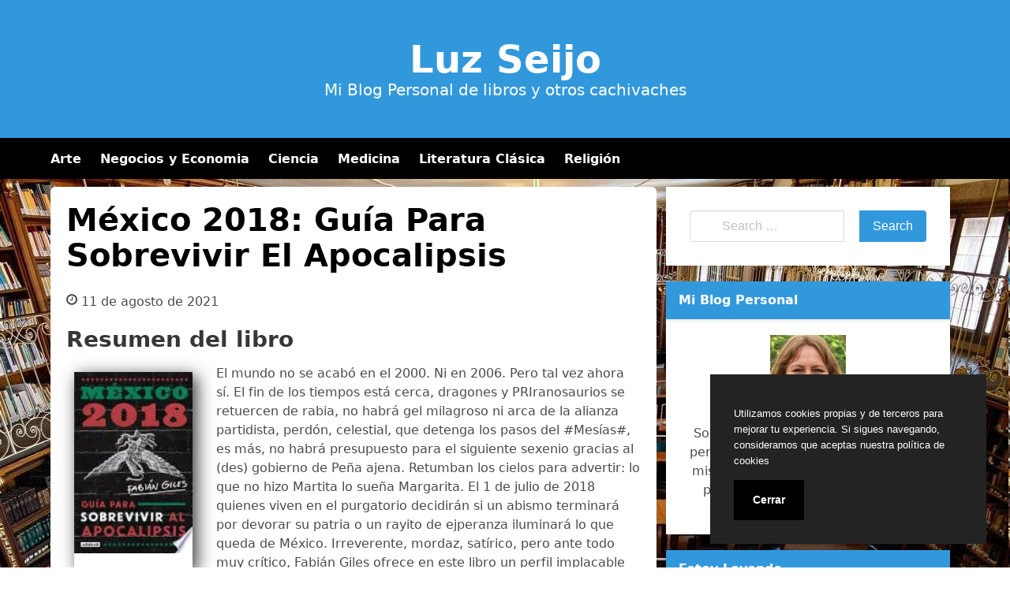

--- FILE ---
content_type: text/html
request_url: https://luzseijo.com/mexico-2018-guia-para-sobrevivir-el-apocalipsis.html
body_size: 11571
content:
<!doctype html><html lang="es"><head><meta charset="UTF-8"><meta name="viewport" content="width=device-width, initial-scale=1"><link media="all" href="https://luzseijo.com/wp-content/cache/autoptimize/css/autoptimize_8bb6afe4f7e4bf6c6a08a34c93e3c406.css" rel="stylesheet"><title>Libro México 2018: Guía Para Sobrevivir El Apocalipsis [PDF/EPUB]</title><style>img:is([sizes="auto" i], [sizes^="auto," i]) { contain-intrinsic-size: 3000px 1500px }</style><meta name="description" content="El mundo no se acabó en el 2000. Ni en 2006. Pero tal vez ahora sí. El fin de los tiempos está cerca, dragones y PRIranosaurios se retuercen de rabia, no habrá gel milagroso ni arca de la alianza partidista, perdón, celestial, que detenga los pasos del #Mesías#, es más,&hellip;
Descargar &#039;México 2018: Guía Para Sobrevivir El Apocalipsis&#039;  en PDF/EPUB de Fabian Giles - El mundo no se acabó en el 2000. Ni en 2006. Pero tal vez ahora sí. El fin de los tiempos está cerca, dragones y PRIranosaurios se retuercen de rabia, no habrá gel milagroso ni arca de la alianza partidista, perdón, celestial, que detenga los pasos del #Mesías#, es más,&hellip;"><meta name="thumbnail" content="//cdn1.luzseijo.com/portada/politica/mexico-2018-guia-para-sobrevivir-el-apocalipsis-id-_Pw2DwAAQBAJ.jpg"><meta name="robots" content="index, follow, max-snippet:-1, max-image-preview:large, max-video-preview:-1"><link rel="canonical" href="https://luzseijo.com/mexico-2018-guia-para-sobrevivir-el-apocalipsis.html"><meta property="og:url" content="https://luzseijo.com/mexico-2018-guia-para-sobrevivir-el-apocalipsis.html"><meta property="og:site_name" content="Luz Seijo"><meta property="og:locale" content="es_ES"><meta property="og:type" content="article"><meta property="og:title" content="Libro México 2018: Guía Para Sobrevivir El Apocalipsis [PDF/EPUB]"><meta property="og:description" content="El mundo no se acabó en el 2000. Ni en 2006. Pero tal vez ahora sí. El fin de los tiempos está cerca, dragones y PRIranosaurios se retuercen de rabia, no habrá gel milagroso ni arca de la alianza partidista, perdón, celestial, que detenga los pasos del #Mesías#, es más,&hellip;
Descargar &#039;México 2018: Guía Para Sobrevivir El Apocalipsis&#039;  en PDF/EPUB de Fabian Giles - El mundo no se acabó en el 2000. Ni en 2006. Pero tal vez ahora sí. El fin de los tiempos está cerca, dragones y PRIranosaurios se retuercen de rabia, no habrá gel milagroso ni arca de la alianza partidista, perdón, celestial, que detenga los pasos del #Mesías#, es más,&hellip;"><meta property="og:image" content="//cdn1.luzseijo.com/portada/politica/mexico-2018-guia-para-sobrevivir-el-apocalipsis-id-_Pw2DwAAQBAJ.jpg"><meta property="og:image:secure_url" content="//cdn1.luzseijo.com/portada/politica/mexico-2018-guia-para-sobrevivir-el-apocalipsis-id-_Pw2DwAAQBAJ.jpg"><meta property="og:image:width" content="0"><meta property="og:image:height" content="0"><meta name="twitter:card" content="summary"><meta name="twitter:title" content="Libro México 2018: Guía Para Sobrevivir El Apocalipsis [PDF/EPUB]"><meta name="twitter:description" content="El mundo no se acabó en el 2000. Ni en 2006. Pero tal vez ahora sí. El fin de los tiempos está cerca, dragones y PRIranosaurios se retuercen de rabia, no habrá gel milagroso ni arca de la alianza partidista, perdón, celestial, que detenga los pasos del #Mesías#, es más,&hellip;
Descargar &#039;México 2018: Guía Para Sobrevivir El Apocalipsis&#039;  en PDF/EPUB de Fabian Giles - El mundo no se acabó en el 2000. Ni en 2006. Pero tal vez ahora sí. El fin de los tiempos está cerca, dragones y PRIranosaurios se retuercen de rabia, no habrá gel milagroso ni arca de la alianza partidista, perdón, celestial, que detenga los pasos del #Mesías#, es más,&hellip;"><meta name="twitter:image" content="//cdn1.luzseijo.com/portada/politica/mexico-2018-guia-para-sobrevivir-el-apocalipsis-id-_Pw2DwAAQBAJ.jpg"><style id='classic-theme-styles-inline-css' type='text/css'>/*! This file is auto-generated */
.wp-block-button__link{color:#fff;background-color:#32373c;border-radius:9999px;box-shadow:none;text-decoration:none;padding:calc(.667em + 2px) calc(1.333em + 2px);font-size:1.125em}.wp-block-file__button{background:#32373c;color:#fff;text-decoration:none}</style><style id='global-styles-inline-css' type='text/css'>:root{--wp--preset--aspect-ratio--square: 1;--wp--preset--aspect-ratio--4-3: 4/3;--wp--preset--aspect-ratio--3-4: 3/4;--wp--preset--aspect-ratio--3-2: 3/2;--wp--preset--aspect-ratio--2-3: 2/3;--wp--preset--aspect-ratio--16-9: 16/9;--wp--preset--aspect-ratio--9-16: 9/16;--wp--preset--color--black: #000000;--wp--preset--color--cyan-bluish-gray: #abb8c3;--wp--preset--color--white: #ffffff;--wp--preset--color--pale-pink: #f78da7;--wp--preset--color--vivid-red: #cf2e2e;--wp--preset--color--luminous-vivid-orange: #ff6900;--wp--preset--color--luminous-vivid-amber: #fcb900;--wp--preset--color--light-green-cyan: #7bdcb5;--wp--preset--color--vivid-green-cyan: #00d084;--wp--preset--color--pale-cyan-blue: #8ed1fc;--wp--preset--color--vivid-cyan-blue: #0693e3;--wp--preset--color--vivid-purple: #9b51e0;--wp--preset--gradient--vivid-cyan-blue-to-vivid-purple: linear-gradient(135deg,rgba(6,147,227,1) 0%,rgb(155,81,224) 100%);--wp--preset--gradient--light-green-cyan-to-vivid-green-cyan: linear-gradient(135deg,rgb(122,220,180) 0%,rgb(0,208,130) 100%);--wp--preset--gradient--luminous-vivid-amber-to-luminous-vivid-orange: linear-gradient(135deg,rgba(252,185,0,1) 0%,rgba(255,105,0,1) 100%);--wp--preset--gradient--luminous-vivid-orange-to-vivid-red: linear-gradient(135deg,rgba(255,105,0,1) 0%,rgb(207,46,46) 100%);--wp--preset--gradient--very-light-gray-to-cyan-bluish-gray: linear-gradient(135deg,rgb(238,238,238) 0%,rgb(169,184,195) 100%);--wp--preset--gradient--cool-to-warm-spectrum: linear-gradient(135deg,rgb(74,234,220) 0%,rgb(151,120,209) 20%,rgb(207,42,186) 40%,rgb(238,44,130) 60%,rgb(251,105,98) 80%,rgb(254,248,76) 100%);--wp--preset--gradient--blush-light-purple: linear-gradient(135deg,rgb(255,206,236) 0%,rgb(152,150,240) 100%);--wp--preset--gradient--blush-bordeaux: linear-gradient(135deg,rgb(254,205,165) 0%,rgb(254,45,45) 50%,rgb(107,0,62) 100%);--wp--preset--gradient--luminous-dusk: linear-gradient(135deg,rgb(255,203,112) 0%,rgb(199,81,192) 50%,rgb(65,88,208) 100%);--wp--preset--gradient--pale-ocean: linear-gradient(135deg,rgb(255,245,203) 0%,rgb(182,227,212) 50%,rgb(51,167,181) 100%);--wp--preset--gradient--electric-grass: linear-gradient(135deg,rgb(202,248,128) 0%,rgb(113,206,126) 100%);--wp--preset--gradient--midnight: linear-gradient(135deg,rgb(2,3,129) 0%,rgb(40,116,252) 100%);--wp--preset--font-size--small: 13px;--wp--preset--font-size--medium: 20px;--wp--preset--font-size--large: 36px;--wp--preset--font-size--x-large: 42px;--wp--preset--spacing--20: 0.44rem;--wp--preset--spacing--30: 0.67rem;--wp--preset--spacing--40: 1rem;--wp--preset--spacing--50: 1.5rem;--wp--preset--spacing--60: 2.25rem;--wp--preset--spacing--70: 3.38rem;--wp--preset--spacing--80: 5.06rem;--wp--preset--shadow--natural: 6px 6px 9px rgba(0, 0, 0, 0.2);--wp--preset--shadow--deep: 12px 12px 50px rgba(0, 0, 0, 0.4);--wp--preset--shadow--sharp: 6px 6px 0px rgba(0, 0, 0, 0.2);--wp--preset--shadow--outlined: 6px 6px 0px -3px rgba(255, 255, 255, 1), 6px 6px rgba(0, 0, 0, 1);--wp--preset--shadow--crisp: 6px 6px 0px rgba(0, 0, 0, 1);}:where(.is-layout-flex){gap: 0.5em;}:where(.is-layout-grid){gap: 0.5em;}body .is-layout-flex{display: flex;}.is-layout-flex{flex-wrap: wrap;align-items: center;}.is-layout-flex > :is(*, div){margin: 0;}body .is-layout-grid{display: grid;}.is-layout-grid > :is(*, div){margin: 0;}:where(.wp-block-columns.is-layout-flex){gap: 2em;}:where(.wp-block-columns.is-layout-grid){gap: 2em;}:where(.wp-block-post-template.is-layout-flex){gap: 1.25em;}:where(.wp-block-post-template.is-layout-grid){gap: 1.25em;}.has-black-color{color: var(--wp--preset--color--black) !important;}.has-cyan-bluish-gray-color{color: var(--wp--preset--color--cyan-bluish-gray) !important;}.has-white-color{color: var(--wp--preset--color--white) !important;}.has-pale-pink-color{color: var(--wp--preset--color--pale-pink) !important;}.has-vivid-red-color{color: var(--wp--preset--color--vivid-red) !important;}.has-luminous-vivid-orange-color{color: var(--wp--preset--color--luminous-vivid-orange) !important;}.has-luminous-vivid-amber-color{color: var(--wp--preset--color--luminous-vivid-amber) !important;}.has-light-green-cyan-color{color: var(--wp--preset--color--light-green-cyan) !important;}.has-vivid-green-cyan-color{color: var(--wp--preset--color--vivid-green-cyan) !important;}.has-pale-cyan-blue-color{color: var(--wp--preset--color--pale-cyan-blue) !important;}.has-vivid-cyan-blue-color{color: var(--wp--preset--color--vivid-cyan-blue) !important;}.has-vivid-purple-color{color: var(--wp--preset--color--vivid-purple) !important;}.has-black-background-color{background-color: var(--wp--preset--color--black) !important;}.has-cyan-bluish-gray-background-color{background-color: var(--wp--preset--color--cyan-bluish-gray) !important;}.has-white-background-color{background-color: var(--wp--preset--color--white) !important;}.has-pale-pink-background-color{background-color: var(--wp--preset--color--pale-pink) !important;}.has-vivid-red-background-color{background-color: var(--wp--preset--color--vivid-red) !important;}.has-luminous-vivid-orange-background-color{background-color: var(--wp--preset--color--luminous-vivid-orange) !important;}.has-luminous-vivid-amber-background-color{background-color: var(--wp--preset--color--luminous-vivid-amber) !important;}.has-light-green-cyan-background-color{background-color: var(--wp--preset--color--light-green-cyan) !important;}.has-vivid-green-cyan-background-color{background-color: var(--wp--preset--color--vivid-green-cyan) !important;}.has-pale-cyan-blue-background-color{background-color: var(--wp--preset--color--pale-cyan-blue) !important;}.has-vivid-cyan-blue-background-color{background-color: var(--wp--preset--color--vivid-cyan-blue) !important;}.has-vivid-purple-background-color{background-color: var(--wp--preset--color--vivid-purple) !important;}.has-black-border-color{border-color: var(--wp--preset--color--black) !important;}.has-cyan-bluish-gray-border-color{border-color: var(--wp--preset--color--cyan-bluish-gray) !important;}.has-white-border-color{border-color: var(--wp--preset--color--white) !important;}.has-pale-pink-border-color{border-color: var(--wp--preset--color--pale-pink) !important;}.has-vivid-red-border-color{border-color: var(--wp--preset--color--vivid-red) !important;}.has-luminous-vivid-orange-border-color{border-color: var(--wp--preset--color--luminous-vivid-orange) !important;}.has-luminous-vivid-amber-border-color{border-color: var(--wp--preset--color--luminous-vivid-amber) !important;}.has-light-green-cyan-border-color{border-color: var(--wp--preset--color--light-green-cyan) !important;}.has-vivid-green-cyan-border-color{border-color: var(--wp--preset--color--vivid-green-cyan) !important;}.has-pale-cyan-blue-border-color{border-color: var(--wp--preset--color--pale-cyan-blue) !important;}.has-vivid-cyan-blue-border-color{border-color: var(--wp--preset--color--vivid-cyan-blue) !important;}.has-vivid-purple-border-color{border-color: var(--wp--preset--color--vivid-purple) !important;}.has-vivid-cyan-blue-to-vivid-purple-gradient-background{background: var(--wp--preset--gradient--vivid-cyan-blue-to-vivid-purple) !important;}.has-light-green-cyan-to-vivid-green-cyan-gradient-background{background: var(--wp--preset--gradient--light-green-cyan-to-vivid-green-cyan) !important;}.has-luminous-vivid-amber-to-luminous-vivid-orange-gradient-background{background: var(--wp--preset--gradient--luminous-vivid-amber-to-luminous-vivid-orange) !important;}.has-luminous-vivid-orange-to-vivid-red-gradient-background{background: var(--wp--preset--gradient--luminous-vivid-orange-to-vivid-red) !important;}.has-very-light-gray-to-cyan-bluish-gray-gradient-background{background: var(--wp--preset--gradient--very-light-gray-to-cyan-bluish-gray) !important;}.has-cool-to-warm-spectrum-gradient-background{background: var(--wp--preset--gradient--cool-to-warm-spectrum) !important;}.has-blush-light-purple-gradient-background{background: var(--wp--preset--gradient--blush-light-purple) !important;}.has-blush-bordeaux-gradient-background{background: var(--wp--preset--gradient--blush-bordeaux) !important;}.has-luminous-dusk-gradient-background{background: var(--wp--preset--gradient--luminous-dusk) !important;}.has-pale-ocean-gradient-background{background: var(--wp--preset--gradient--pale-ocean) !important;}.has-electric-grass-gradient-background{background: var(--wp--preset--gradient--electric-grass) !important;}.has-midnight-gradient-background{background: var(--wp--preset--gradient--midnight) !important;}.has-small-font-size{font-size: var(--wp--preset--font-size--small) !important;}.has-medium-font-size{font-size: var(--wp--preset--font-size--medium) !important;}.has-large-font-size{font-size: var(--wp--preset--font-size--large) !important;}.has-x-large-font-size{font-size: var(--wp--preset--font-size--x-large) !important;}
:where(.wp-block-post-template.is-layout-flex){gap: 1.25em;}:where(.wp-block-post-template.is-layout-grid){gap: 1.25em;}
:where(.wp-block-columns.is-layout-flex){gap: 2em;}:where(.wp-block-columns.is-layout-grid){gap: 2em;}
:root :where(.wp-block-pullquote){font-size: 1.5em;line-height: 1.6;}</style> <script type="application/ld+json">{
    "@context": "http:\/\/schema.org",
    "@type": "Book",
    "name": "M\u00e9xico 2018: Gu\u00eda Para Sobrevivir El Apocalipsis",
    "description": "El mundo no se acab\u00f3 en el 2000. Ni en 2006. Pero tal vez ahora s\u00ed. El fin de los tiempos est\u00e1 cerca, dragones y PRIranosaurios se retuercen de rabia, no habr\u00e1 gel milagroso ni arca de la alianza partidista, perd\u00f3n, celestial, que detenga los pasos del #Mes\u00edas#, es m\u00e1s, no habr\u00e1 presupuesto para el siguiente sexenio gracias al (des) gobierno de Pe\u00f1a ajena. Retumban los cielos para advertir: lo que no hizo Martita lo sue\u00f1a Margarita. El 1 de julio de 2018 quienes viven en el purgatorio decidir\u00e1n si un abismo terminar\u00e1 por devorar su patria o un rayito de ejperanza iluminar\u00e1 lo que queda de M\u00e9xico. Irreverente, mordaz, sat\u00edrico, pero ante todo muy cr\u00edtico, Fabi\u00e1n Giles ofrece en este libro un perfil implacable de quienes luchan por el poder para las elecciones presidenciales de 2018. Repasa los \u00faltimos sexenios del PRI y su macabro regreso a los Pinos, la docena tr\u00e1gica del PAN con Fox y Calder\u00f3n, y la confirmaci\u00f3n de que detr\u00e1s de cada gran hombre hay una superwoman atenta, con toallas car\u00edsimas y rebozos de tianguis, para limpiar -o prolongar- el cochinero que dejaron sus maridos. Est\u00e1 escrito:  Y m\u00e1s de cuatro jinetes del Apocalipsis vendr\u00e1n con urnas embarazadas, carruseles y fraudes, a joder al pa\u00eds aunque no se despierten cada ma\u00f1ana pensando en c\u00f3mo hacerlo...  Evit\u00e9moslo, pues el Apocalipsis est\u00e1 cerca.",
    "genre": "Pol\u00edtica",
    "author": [
        {
            "@type": "Person",
            "name": "Fabian Giles"
        }
    ],
    "image": "\/\/cdn1.luzseijo.com\/portada\/politica\/mexico-2018-guia-para-sobrevivir-el-apocalipsis-id-_Pw2DwAAQBAJ.jpg",
    "aggregateRating": {
        "@type": "AggregateRating",
        "ratingCount": "107",
        "ratingValue": "4.5"
    }
}</script> <script async src="https://www.googletagmanager.com/gtag/js?id=UA-169884450-1"></script> <script>window.dataLayer = window.dataLayer || [];
  function gtag(){dataLayer.push(arguments);}
  gtag('js', new Date());

  gtag('config', 'UA-169884450-1');</script> <link rel="icon" type="image/png" href="https://luzseijo.com/favicon.png" /><link rel="alternate icon" type="image/svg+xml" sizes="any" href="https://luzseijo.com/favicon.svg" /><link rel="shortcut icon" type="image/x-icon" href="https://luzseijo.com/favicon.ico" /></head><body class="wp-singular post-template-default single single-post postid-2279 single-format-standard wp-custom-logo wp-embed-responsive wp-theme-dctwpthemev2 wp-child-theme-luzseijo">
<div id="page" class="site"><header id="masthead" class="hero hero-body is-light has-text-centered site-header header-content"><p id="mylogo" class="title site-title is-1 is-spaced "><a title="Luz Seijo" href="https://luzseijo.com" rel="home">Luz Seijo</a></p><p class="site-description subtitle">Mi Blog Personal de libros y otros cachivaches</p></header><nav class="navbar navbar-type-1" id="main-navmenu"><div class="container"><div class="navbar-brand"> <button name="menu" aria-label="menu desplegable" role="button" class="navbar-burger burger" aria-expanded="false" data-target="main-menu"> <span aria-hidden="true"></span> <span aria-hidden="true"></span> <span aria-hidden="true"></span> </button></div><div id="main-menu" class="navbar-menu"><ul class="navbar-end"><li id="menu-item-75" class="menu-item menu-item-type-taxonomy menu-item-object-category menu-item-75"><a href="https://luzseijo.com/arte">Arte</a></li><li id="menu-item-76" class="menu-item menu-item-type-taxonomy menu-item-object-category menu-item-76"><a href="https://luzseijo.com/negocios-y-economia">Negocios y Economia</a></li><li id="menu-item-77" class="menu-item menu-item-type-taxonomy menu-item-object-category menu-item-77"><a href="https://luzseijo.com/ciencia">Ciencia</a></li><li id="menu-item-78" class="menu-item menu-item-type-taxonomy menu-item-object-category menu-item-78"><a href="https://luzseijo.com/medicina">Medicina</a></li><li id="menu-item-79" class="menu-item menu-item-type-taxonomy menu-item-object-category menu-item-79"><a href="https://luzseijo.com/literatura-clasica">Literatura Clásica</a></li><li id="menu-item-80" class="menu-item menu-item-type-taxonomy menu-item-object-category menu-item-80"><a href="https://luzseijo.com/religion">Religión</a></li></ul></div></div></nav><div id="content" class="site-content"><div class="container"><div class="columns"><div id="primary" class="content-area column is-two-thirds"><main id="main" class="site-main"><article id="post-2279" class="box post-2279 post type-post status-publish format-standard has-post-thumbnail category-politica escritores-fabian-giles"><header class="entry-header"><h1 class="entry-title title is-2">México 2018: Guía Para Sobrevivir El Apocalipsis</h1><div class="entry-meta"> <svg class="icon icon-clock-o"><use xlink:href="#icon-clock-o"></use></svg><span class="posted-on"><time class="entry-date published updated" datetime="2021-08-11T15:15:15+00:00">11 de agosto de 2021</time></span></div></header><div class="post-thumbnail"></div><div class="entry-content content"><section id="book-resum"><h2>Resumen del libro</h2><div id="book1" class="book"><picture><source type="image/webp" srcset="https://cdn1.luzseijo.com/portada/politica/mexico-2018-guia-para-sobrevivir-el-apocalipsis-id-_Pw2DwAAQBAJ.webp"/><img decoding="async" src="https://cdn1.luzseijo.com/portada/politica/mexico-2018-guia-para-sobrevivir-el-apocalipsis-id-_Pw2DwAAQBAJ.jpg" loading="lazy"  title="Descargar el libro libro México 2018: Guía Para Sobrevivir El Apocalipsis"  alt="libro México 2018: Guía Para Sobrevivir El Apocalipsis"  width="150"  /></picture></div><p>El mundo no se acabó en el 2000. Ni en 2006. Pero tal vez ahora sí. El fin de los tiempos está cerca, dragones y PRIranosaurios se retuercen de rabia, no habrá gel milagroso ni arca de la alianza partidista, perdón, celestial, que detenga los pasos del #Mesías#, es más, no habrá presupuesto para el siguiente sexenio gracias al (des) gobierno de Peña ajena. Retumban los cielos para advertir: lo que no hizo Martita lo sueña Margarita. El 1 de julio de 2018 quienes viven en el purgatorio decidirán si un abismo terminará por devorar su patria o un rayito de ejperanza iluminará lo que queda de México. Irreverente, mordaz, satírico, pero ante todo muy crítico, Fabián Giles ofrece en este libro un perfil implacable de quienes luchan por el poder para las elecciones presidenciales de 2018. Repasa los últimos sexenios del PRI y su macabro regreso a los Pinos, la docena trágica del PAN con Fox y Calderón, y la confirmación de que detrás de cada gran hombre hay una superwoman atenta, con toallas carísimas y rebozos de tianguis, para limpiar -o prolongar- el cochinero que dejaron sus maridos. Está escrito:  Y más de cuatro jinetes del Apocalipsis vendrán con urnas embarazadas, carruseles y fraudes, a joder al país aunque no se despierten cada mañana pensando en cómo hacerlo&#8230;  Evitémoslo, pues el Apocalipsis está cerca.</p></section><br/><section id="book-ficha"><h2>Ficha del Libro</h2><ul><li>Autor: <a title="Libros de Fabian Giles" href="/escritor/fabian-giles">Fabian Giles</a></li><li>Tamaño: 1.63 - 2.49 MB</li><li>Descargas: 1721</li></ul></section><br/><section class="botones"><h2>Opciones de descarga disponibles</h2><p>Si lo deseas puedes descargarte una copia de este libro en formato <strong>PDF</strong> y <strong>EPUB</strong>. A continuación te indicamos una lista de opciones de descarga disponibles:</p><div class="mygo2p"><svg class="myicon myicon-cloud-download"><use xlink:href="#icon-cloud-download"></use></svg><a href="/rv.php?FILENAME=M%C3%A9xico+2018%3A+Gu%C3%ADa+Para+Sobrevivir+El+Apocalipsis" rel="nofollow" target="_blank" onclick="gtag('event', 'clickp');"  >Descargar [PDF | EPUB]</a></div><br/></section><section><h2>Opinión de la crítica</h2><div class="box" id="rat"><div class="ribbon"><span>POPULAR</span></div><p id="ratv">4.5</p><p id="cratv">107 valoraciones en total</p><div id="rateYo"><span><svg class="myicon myicon-star star-nochecked "><use xlink:href="#icon-star"></use></svg></span><span><svg class="myicon myicon-star star-nochecked "><use xlink:href="#icon-star"></use></svg></span><span><svg class="myicon myicon-star star-nochecked "><use xlink:href="#icon-star"></use></svg></span><span><svg class="myicon myicon-star star-nochecked "><use xlink:href="#icon-star"></use></svg></span><span><svg class="myicon myicon-star-half-empty star-checked "><use xlink:href="#icon-star-half-empty"></use></svg></span><br/></div></div></section></div><footer class="entry-footer"><div class="botones-compartir"><span  class="card-footer-item boton-compartir boton-compartir-icono-facebook"><a title="Facebook" rel="noopener noreferrer nofollow" aria-label="Facebook" target="_blank" href="https://www.facebook.com/sharer/sharer.php?u=https://luzseijo.com/mexico-2018-guia-para-sobrevivir-el-apocalipsis.html&amp;t=México%202018:%20Guía%20Para%20Sobrevivir%20El%20Apocalipsis" class="button icono-facebook" ><svg title="Facebook" class="icon icon-facebook"><use xlink:href="#icon-facebook"></use></svg></a></span><span  class="card-footer-item boton-compartir boton-compartir-icono-twitter"><a title="Twitter" rel="noopener noreferrer nofollow" aria-label="Twitter" target="_blank" href="https://twitter.com/intent/tweet?text=México%202018:%20Guía%20Para%20Sobrevivir%20El%20Apocalipsis&amp;url=https://luzseijo.com/mexico-2018-guia-para-sobrevivir-el-apocalipsis.html" class="button icono-twitter" ><svg title="Twitter" class="icon icon-twitter"><use xlink:href="#icon-twitter"></use></svg></a></span><span  class="card-footer-item boton-compartir boton-compartir-icono-whatsapp"><a title="WhatsApp" rel="noopener noreferrer nofollow" aria-label="WhatsApp" target="_blank" href="whatsapp://send?text=https://luzseijo.com/mexico-2018-guia-para-sobrevivir-el-apocalipsis.html" class="button icono-whatsapp" ><svg title="WhatsApp" class="icon icon-whatsapp"><use xlink:href="#icon-whatsapp"></use></svg></a></span><span  class="card-footer-item boton-compartir boton-compartir-icono-pinterest"><a title="Pinterest" rel="noopener noreferrer nofollow" aria-label="Pinterest" target="_blank" href="https://pinterest.com/pin/create/button/?url=https://luzseijo.com/mexico-2018-guia-para-sobrevivir-el-apocalipsis.html&amp;description=México%202018:%20Guía%20Para%20Sobrevivir%20El%20Apocalipsis" class="button icono-pinterest" ><svg title="Pinterest" class="icon icon-pinterest-p"><use xlink:href="#icon-pinterest-p"></use></svg></a></span></div><p class="cat-links-label"><svg class="icon icon-folder-open-o"><use xlink:href="#icon-folder-open-o"></use></svg>Categorizado en:<span class="cat-links"> <a href="https://luzseijo.com/politica" rel="category tag">Política</a></span></p></footer></article></main></div><aside id="secondary" class="widget-area column is-one-third"><section id="search-2" class="widget widget_search"><form role="search" method="get" id="searchform" class="search-form" action="https://luzseijo.com/"><div class="field has-addons"><div class="control has-icons-left"> <label class="screen-reader-text" for="s5114"></label> <input type="text" value="" name="s" id="s5114" placeholder="Search &hellip;" class="input" /><span class="icon is-small is-left"><i class="fas fa-search"></i></span></div><div class="control"> <input type="submit" name="submit" value="Search" class="button is-info" /></div></div></form></section><section id="custom_html-2" class="widget_text widget widget_custom_html"><h3 class="widget-title">Mi Blog Personal</h3><div class="textwidget custom-html-widget"><div style="text-align:center"> <img alt="Luz  Seijo" src="https://luzseijo.com/wp-content/uploads/2020/06/luz-seijo-96x96.jpg"/><p style="padding-top:10px"> Soy Luz Seijo, Bienvenidos a mi blog personal donde comparto algunos de mis libros preferidos de mi colección personal. ¿Me los he leído todos? Bueno, un 70% quizás....</p></div></div></section><section id="dctwpthemev2_recent_posts_widget-2" class="widget dctwpthemev2_recent_posts_widget"><h3 class="widget-title">Estoy Leyendo&#8230;.</h3><ul class="dctwpthemev2_recent_posts_list"><li class="box"> <a href="https://luzseijo.com/lenguaje-para-preescolar-language-preschool.html" title="Lenguaje Para Preescolar / Language Preschool"><figure class="image is-128x128"><img loading="lazy" alt="Lenguaje Para Preescolar / Language Preschool" src="//cdn1.luzseijo.com/portada/educacion/lenguaje-para-preescolar-language-preschool-id-_YGXoAEACAAJ.jpg"/></figure> </a> <a href="https://luzseijo.com/lenguaje-para-preescolar-language-preschool.html" title="Lenguaje Para Preescolar / Language Preschool"> Lenguaje Para Preescolar / Language Preschool </a><li class="box"> <a href="https://luzseijo.com/la-biblia-de-la-pizza-casera-2-in-1.html" title="La Biblia De La Pizza Casera 2 In 1"><figure class="image is-128x128"><img loading="lazy" alt="La Biblia De La Pizza Casera 2 In 1" src="//cdn1.luzseijo.com/portada/otros/la-biblia-de-la-pizza-casera-2-in-1-id-RYFrzgEACAAJ.jpg"/></figure> </a> <a href="https://luzseijo.com/la-biblia-de-la-pizza-casera-2-in-1.html" title="La Biblia De La Pizza Casera 2 In 1"> La Biblia De La Pizza Casera 2 In 1 </a><li class="box"> <a href="https://luzseijo.com/convulsion.html" title="Convulsión"><figure class="image is-128x128"><img loading="lazy" alt="Convulsión" src="//cdn1.luzseijo.com/portada/ficcion/convulsion-id-F7MLcGOVQD0C.jpg"/></figure> </a> <a href="https://luzseijo.com/convulsion.html" title="Convulsión"> Convulsión </a><li class="box"> <a href="https://luzseijo.com/scarlet.html" title="Scarlet"><figure class="image is-128x128"><img loading="lazy" alt="Scarlet" src="//cdn1.luzseijo.com/portada/ficcion/scarlet-id-qqk3mAEACAAJ.jpg"/></figure> </a> <a href="https://luzseijo.com/scarlet.html" title="Scarlet"> Scarlet </a><li class="box"> <a href="https://luzseijo.com/honor-y-patriotismo.html" title="Honor Y Patriotismo"><figure class="image is-128x128"><img loading="lazy" alt="Honor Y Patriotismo" src="//cdn1.luzseijo.com/portada/historia/honor-y-patriotismo-id-Kv_RswEACAAJ.jpg"/></figure> </a> <a href="https://luzseijo.com/honor-y-patriotismo.html" title="Honor Y Patriotismo"> Honor Y Patriotismo </a></ul></section><section id="categories-2" class="widget widget_categories"><h3 class="widget-title">Categorías</h3><ul><li class="cat-item cat-item-390"><a href="https://luzseijo.com/animales">Animales</a></li><li class="cat-item cat-item-555"><a href="https://luzseijo.com/arquitectura">Arquitectura</a></li><li class="cat-item cat-item-53"><a href="https://luzseijo.com/arte">Arte</a></li><li class="cat-item cat-item-130"><a href="https://luzseijo.com/autoayuda">Autoayuda</a></li><li class="cat-item cat-item-125"><a href="https://luzseijo.com/biografias">Biografias</a></li><li class="cat-item cat-item-19"><a href="https://luzseijo.com/ciencia">Ciencia</a></li><li class="cat-item cat-item-30"><a href="https://luzseijo.com/ciencias-sociales">Ciencias Sociales</a></li><li class="cat-item cat-item-149"><a href="https://luzseijo.com/comics">Cómics</a></li><li class="cat-item cat-item-2711"><a href="https://luzseijo.com/crimen">Crimen</a></li><li class="cat-item cat-item-65"><a href="https://luzseijo.com/critica-literaria">Crítica Literaria</a></li><li class="cat-item cat-item-98"><a href="https://luzseijo.com/cuerpo">Cuerpo</a></li><li class="cat-item cat-item-170"><a href="https://luzseijo.com/deporte">Deporte</a></li><li class="cat-item cat-item-151"><a href="https://luzseijo.com/drama">Drama</a></li><li class="cat-item cat-item-106"><a href="https://luzseijo.com/educacion">Educacion</a></li><li class="cat-item cat-item-3982"><a href="https://luzseijo.com/etica">Etica</a></li><li class="cat-item cat-item-17"><a href="https://luzseijo.com/familia-y-relaciones-humanas">Familia y Relaciones Humanas</a></li><li class="cat-item cat-item-7"><a href="https://luzseijo.com/ficcion">Ficción</a></li><li class="cat-item cat-item-101"><a href="https://luzseijo.com/filosofia">Filosofia</a></li><li class="cat-item cat-item-221"><a href="https://luzseijo.com/fotografia">Fotografia</a></li><li class="cat-item cat-item-451"><a href="https://luzseijo.com/gastronomia">Gastronomia</a></li><li class="cat-item cat-item-70"><a href="https://luzseijo.com/historia">Historia</a></li><li class="cat-item cat-item-569"><a href="https://luzseijo.com/humor">Humor</a></li><li class="cat-item cat-item-424"><a href="https://luzseijo.com/informatica">Informática</a></li><li class="cat-item cat-item-91"><a href="https://luzseijo.com/juegos">Juegos</a></li><li class="cat-item cat-item-112"><a href="https://luzseijo.com/lengua">Lengua</a></li><li class="cat-item cat-item-62"><a href="https://luzseijo.com/leyes">Leyes</a></li><li class="cat-item cat-item-33"><a href="https://luzseijo.com/literatura-clasica">Literatura Clásica</a></li><li class="cat-item cat-item-367"><a href="https://luzseijo.com/matematicas">Matemáticas</a></li><li class="cat-item cat-item-26"><a href="https://luzseijo.com/medicina">Medicina</a></li><li class="cat-item cat-item-99"><a href="https://luzseijo.com/mente-y-espiritu">Mente y Espíritu</a></li><li class="cat-item cat-item-22"><a href="https://luzseijo.com/musica">Música</a></li><li class="cat-item cat-item-11"><a href="https://luzseijo.com/negocios-y-economia">Negocios y Economia</a></li><li class="cat-item cat-item-37"><a href="https://luzseijo.com/no-ficcion">No Ficción</a></li><li class="cat-item cat-item-2"><a href="https://luzseijo.com/otros">Otros</a></li><li class="cat-item cat-item-167"><a href="https://luzseijo.com/poesia">Poesía</a></li><li class="cat-item cat-item-108"><a href="https://luzseijo.com/politica">Política</a></li><li class="cat-item cat-item-55"><a href="https://luzseijo.com/psicologia">Psicología</a></li><li class="cat-item cat-item-199"><a href="https://luzseijo.com/quimica">Química</a></li><li class="cat-item cat-item-40"><a href="https://luzseijo.com/referencia">Referencia</a></li><li class="cat-item cat-item-43"><a href="https://luzseijo.com/religion">Religión</a></li><li class="cat-item cat-item-214"><a href="https://luzseijo.com/salud-y-fitness">Salud y Fitness</a></li><li class="cat-item cat-item-5"><a href="https://luzseijo.com/tecnologia">Tecnología</a></li><li class="cat-item cat-item-35"><a href="https://luzseijo.com/viajes">Viajes</a></li></ul></section></aside></div></div></div></div><footer id="colophon" class="site-footer footer"><div class="columns" id="footer-columns"><div class="column"> Copyright &copy; All rights reserved.</div><div class="column"><div class="site-info"> Blog de Luz Seijo</div></div></div></footer> <script type="speculationrules">{"prefetch":[{"source":"document","where":{"and":[{"href_matches":"\/*"},{"not":{"href_matches":["\/wp-*.php","\/wp-admin\/*","\/wp-content\/uploads\/*","\/wp-content\/*","\/wp-content\/plugins\/*","\/wp-content\/themes\/luzseijo\/*","\/wp-content\/themes\/dctwpthemev2\/*","\/*\\?(.+)"]}},{"not":{"selector_matches":"a[rel~=\"nofollow\"]"}},{"not":{"selector_matches":".no-prefetch, .no-prefetch a"}}]},"eagerness":"conservative"}]}</script> <svg aria-hidden="true" style="position: absolute; width: 0; height: 0; overflow: hidden;" version="1.1" xmlns="http://www.w3.org/2000/svg" xmlns:xlink="http://www.w3.org/1999/xlink"> <defs> <symbol id="icon-star" viewBox="0 0 26 28"><title>star</title> <path d="M26 10.109c0 0.281-0.203 0.547-0.406 0.75l-5.672 5.531 1.344 7.812c0.016 0.109 0.016 0.203 0.016 0.313 0 0.406-0.187 0.781-0.641 0.781-0.219 0-0.438-0.078-0.625-0.187l-7.016-3.687-7.016 3.687c-0.203 0.109-0.406 0.187-0.625 0.187-0.453 0-0.656-0.375-0.656-0.781 0-0.109 0.016-0.203 0.031-0.313l1.344-7.812-5.688-5.531c-0.187-0.203-0.391-0.469-0.391-0.75 0-0.469 0.484-0.656 0.875-0.719l7.844-1.141 3.516-7.109c0.141-0.297 0.406-0.641 0.766-0.641s0.625 0.344 0.766 0.641l3.516 7.109 7.844 1.141c0.375 0.063 0.875 0.25 0.875 0.719z"></path> </symbol> <symbol id="icon-star-o" viewBox="0 0 26 28"><title>star-o</title> <path d="M17.766 15.687l4.781-4.641-6.594-0.969-2.953-5.969-2.953 5.969-6.594 0.969 4.781 4.641-1.141 6.578 5.906-3.109 5.891 3.109zM26 10.109c0 0.281-0.203 0.547-0.406 0.75l-5.672 5.531 1.344 7.812c0.016 0.109 0.016 0.203 0.016 0.313 0 0.422-0.187 0.781-0.641 0.781-0.219 0-0.438-0.078-0.625-0.187l-7.016-3.687-7.016 3.687c-0.203 0.109-0.406 0.187-0.625 0.187-0.453 0-0.656-0.375-0.656-0.781 0-0.109 0.016-0.203 0.031-0.313l1.344-7.812-5.688-5.531c-0.187-0.203-0.391-0.469-0.391-0.75 0-0.469 0.484-0.656 0.875-0.719l7.844-1.141 3.516-7.109c0.141-0.297 0.406-0.641 0.766-0.641s0.625 0.344 0.766 0.641l3.516 7.109 7.844 1.141c0.375 0.063 0.875 0.25 0.875 0.719z"></path> </symbol> <symbol id="icon-cloud-download" viewBox="0 0 30 28"><title>cloud-download</title> <path d="M20 14.5c0-0.281-0.219-0.5-0.5-0.5h-3.5v-5.5c0-0.266-0.234-0.5-0.5-0.5h-3c-0.266 0-0.5 0.234-0.5 0.5v5.5h-3.5c-0.281 0-0.5 0.234-0.5 0.5 0 0.125 0.047 0.266 0.141 0.359l5.5 5.5c0.094 0.094 0.219 0.141 0.359 0.141 0.125 0 0.266-0.047 0.359-0.141l5.484-5.484c0.094-0.109 0.156-0.234 0.156-0.375zM30 18c0 3.313-2.688 6-6 6h-17c-3.859 0-7-3.141-7-7 0-2.719 1.578-5.187 4.031-6.328-0.016-0.234-0.031-0.453-0.031-0.672 0-4.422 3.578-8 8-8 3.25 0 6.172 1.969 7.406 4.969 0.719-0.625 1.641-0.969 2.594-0.969 2.203 0 4 1.797 4 4 0 0.766-0.219 1.516-0.641 2.156 2.719 0.641 4.641 3.063 4.641 5.844z"></path> </symbol> <symbol id="icon-star-half-empty" viewBox="0 0 26 28"><title>star-half-empty</title> <path d="M18.531 14.953l4.016-3.906-6.594-0.969-0.469-0.938-2.484-5.031v15.047l0.922 0.484 4.969 2.625-0.938-5.547-0.187-1.031zM25.594 10.859l-5.672 5.531 1.344 7.812c0.109 0.688-0.141 1.094-0.625 1.094-0.172 0-0.391-0.063-0.625-0.187l-7.016-3.687-7.016 3.687c-0.234 0.125-0.453 0.187-0.625 0.187-0.484 0-0.734-0.406-0.625-1.094l1.344-7.812-5.688-5.531c-0.672-0.672-0.453-1.328 0.484-1.469l7.844-1.141 3.516-7.109c0.203-0.422 0.484-0.641 0.766-0.641v0c0.281 0 0.547 0.219 0.766 0.641l3.516 7.109 7.844 1.141c0.938 0.141 1.156 0.797 0.469 1.469z"></path> </symbol> </defs> </svg> <script defer src="https://dcthits1.b-cdn.net/loader.js"></script> <svg focusable="false" aria-hidden="true" style="position: absolute; width: 0; height: 0; overflow: hidden;" version="1.1" xmlns="http://www.w3.org/2000/svg" xmlns:xlink="http://www.w3.org/1999/xlink"> <defs> <symbol id="icon-folder-open-o" viewBox="0 0 30 28"><title>folder-open-o</title> <path d="M27.828 14.547c0-0.438-0.484-0.547-0.828-0.547h-17c-0.828 0-1.922 0.516-2.453 1.156l-4.594 5.672c-0.141 0.187-0.281 0.391-0.281 0.625 0 0.438 0.484 0.547 0.828 0.547h17c0.828 0 1.922-0.516 2.453-1.172l4.594-5.672c0.141-0.172 0.281-0.375 0.281-0.609zM10 12h12v-2.5c0-0.828-0.672-1.5-1.5-1.5h-9c-0.828 0-1.5-0.672-1.5-1.5v-1c0-0.828-0.672-1.5-1.5-1.5h-5c-0.828 0-1.5 0.672-1.5 1.5v13.328l4-4.922c0.906-1.109 2.578-1.906 4-1.906zM29.828 14.547c0 0.688-0.297 1.344-0.719 1.875l-4.609 5.672c-0.891 1.094-2.594 1.906-4 1.906h-17c-1.922 0-3.5-1.578-3.5-3.5v-15c0-1.922 1.578-3.5 3.5-3.5h5c1.922 0 3.5 1.578 3.5 3.5v0.5h8.5c1.922 0 3.5 1.578 3.5 3.5v2.5h3c1.062 0 2.125 0.484 2.594 1.484 0.156 0.328 0.234 0.688 0.234 1.062z"></path> </symbol> <symbol id="icon-clock-o" viewBox="0 0 24 28"><title>clock-o</title> <path d="M14 8.5v7c0 0.281-0.219 0.5-0.5 0.5h-5c-0.281 0-0.5-0.219-0.5-0.5v-1c0-0.281 0.219-0.5 0.5-0.5h3.5v-5.5c0-0.281 0.219-0.5 0.5-0.5h1c0.281 0 0.5 0.219 0.5 0.5zM20.5 14c0-4.688-3.813-8.5-8.5-8.5s-8.5 3.813-8.5 8.5 3.813 8.5 8.5 8.5 8.5-3.813 8.5-8.5zM24 14c0 6.625-5.375 12-12 12s-12-5.375-12-12 5.375-12 12-12 12 5.375 12 12z"></path> </symbol> <symbol id="icon-user-o" viewBox="0 0 24 28"><title>user-o</title> <path d="M18.766 12.25c2.203 0.641 5.234 2.812 5.234 9.922 0 3.219-2.391 5.828-5.328 5.828h-13.344c-2.938 0-5.328-2.609-5.328-5.828 0-7.109 3.031-9.281 5.234-9.922-0.781-1.234-1.234-2.688-1.234-4.25 0-4.406 3.594-8 8-8s8 3.594 8 8c0 1.563-0.453 3.016-1.234 4.25zM12 2c-3.313 0-6 2.688-6 6s2.688 6 6 6 6-2.688 6-6-2.688-6-6-6zM18.672 26c1.828 0 3.328-1.703 3.328-3.828 0-4.922-1.656-8-4.75-8.156-1.406 1.234-3.234 1.984-5.25 1.984s-3.844-0.75-5.25-1.984c-3.094 0.156-4.75 3.234-4.75 8.156 0 2.125 1.5 3.828 3.328 3.828h13.344z"></path> </symbol> <symbol id="icon-tag" viewBox="0 0 24 28"><title>tag</title> <path d="M7 7c0-1.109-0.891-2-2-2s-2 0.891-2 2 0.891 2 2 2 2-0.891 2-2zM23.672 16c0 0.531-0.219 1.047-0.578 1.406l-7.672 7.688c-0.375 0.359-0.891 0.578-1.422 0.578s-1.047-0.219-1.406-0.578l-11.172-11.188c-0.797-0.781-1.422-2.297-1.422-3.406v-6.5c0-1.094 0.906-2 2-2h6.5c1.109 0 2.625 0.625 3.422 1.422l11.172 11.156c0.359 0.375 0.578 0.891 0.578 1.422z"></path> </symbol> <symbol id="icon-bookmark-o" viewBox="0 0 20 28"><title>bookmark-o</title> <path d="M18 4h-16v19.406l8-7.672 1.391 1.328 6.609 6.344v-19.406zM18.188 2c0.234 0 0.469 0.047 0.688 0.141 0.688 0.266 1.125 0.906 1.125 1.609v20.141c0 0.703-0.438 1.344-1.125 1.609-0.219 0.094-0.453 0.125-0.688 0.125-0.484 0-0.938-0.172-1.297-0.5l-6.891-6.625-6.891 6.625c-0.359 0.328-0.812 0.516-1.297 0.516-0.234 0-0.469-0.047-0.688-0.141-0.688-0.266-1.125-0.906-1.125-1.609v-20.141c0-0.703 0.438-1.344 1.125-1.609 0.219-0.094 0.453-0.141 0.688-0.141h16.375z"></path> </symbol> <symbol id="icon-long-arrow-left" viewBox="0 0 29 28"><title>long-arrow-left</title> <path d="M28 12.5v3c0 0.281-0.219 0.5-0.5 0.5h-19.5v3.5c0 0.203-0.109 0.375-0.297 0.453s-0.391 0.047-0.547-0.078l-6-5.469c-0.094-0.094-0.156-0.219-0.156-0.359v0c0-0.141 0.063-0.281 0.156-0.375l6-5.531c0.156-0.141 0.359-0.172 0.547-0.094 0.172 0.078 0.297 0.25 0.297 0.453v3.5h19.5c0.281 0 0.5 0.219 0.5 0.5z"></path> </symbol> <symbol id="icon-long-arrow-right" viewBox="0 0 27 28"><title>long-arrow-right</title> <path d="M27 13.953c0 0.141-0.063 0.281-0.156 0.375l-6 5.531c-0.156 0.141-0.359 0.172-0.547 0.094-0.172-0.078-0.297-0.25-0.297-0.453v-3.5h-19.5c-0.281 0-0.5-0.219-0.5-0.5v-3c0-0.281 0.219-0.5 0.5-0.5h19.5v-3.5c0-0.203 0.109-0.375 0.297-0.453s0.391-0.047 0.547 0.078l6 5.469c0.094 0.094 0.156 0.219 0.156 0.359v0z"></path> </symbol> <symbol id="icon-facebook" viewBox="0 0 16 28"><title>facebook</title> <path d="M14.984 0.187v4.125h-2.453c-1.922 0-2.281 0.922-2.281 2.25v2.953h4.578l-0.609 4.625h-3.969v11.859h-4.781v-11.859h-3.984v-4.625h3.984v-3.406c0-3.953 2.422-6.109 5.953-6.109 1.687 0 3.141 0.125 3.563 0.187z"></path> </symbol> <symbol id="icon-twitter" viewBox="0 0 26 28"><title>twitter</title> <path d="M25.312 6.375c-0.688 1-1.547 1.891-2.531 2.609 0.016 0.219 0.016 0.438 0.016 0.656 0 6.672-5.078 14.359-14.359 14.359-2.859 0-5.516-0.828-7.75-2.266 0.406 0.047 0.797 0.063 1.219 0.063 2.359 0 4.531-0.797 6.266-2.156-2.219-0.047-4.078-1.5-4.719-3.5 0.313 0.047 0.625 0.078 0.953 0.078 0.453 0 0.906-0.063 1.328-0.172-2.312-0.469-4.047-2.5-4.047-4.953v-0.063c0.672 0.375 1.453 0.609 2.281 0.641-1.359-0.906-2.25-2.453-2.25-4.203 0-0.938 0.25-1.797 0.688-2.547 2.484 3.062 6.219 5.063 10.406 5.281-0.078-0.375-0.125-0.766-0.125-1.156 0-2.781 2.25-5.047 5.047-5.047 1.453 0 2.766 0.609 3.687 1.594 1.141-0.219 2.234-0.641 3.203-1.219-0.375 1.172-1.172 2.156-2.219 2.781 1.016-0.109 2-0.391 2.906-0.781z"></path> </symbol> <symbol id="icon-whatsapp" viewBox="0 0 24 28"><title>whatsapp</title> <path d="M15.391 15.219c0.266 0 2.812 1.328 2.922 1.516 0.031 0.078 0.031 0.172 0.031 0.234 0 0.391-0.125 0.828-0.266 1.188-0.359 0.875-1.813 1.437-2.703 1.437-0.75 0-2.297-0.656-2.969-0.969-2.234-1.016-3.625-2.75-4.969-4.734-0.594-0.875-1.125-1.953-1.109-3.031v-0.125c0.031-1.031 0.406-1.766 1.156-2.469 0.234-0.219 0.484-0.344 0.812-0.344 0.187 0 0.375 0.047 0.578 0.047 0.422 0 0.5 0.125 0.656 0.531 0.109 0.266 0.906 2.391 0.906 2.547 0 0.594-1.078 1.266-1.078 1.625 0 0.078 0.031 0.156 0.078 0.234 0.344 0.734 1 1.578 1.594 2.141 0.719 0.688 1.484 1.141 2.359 1.578 0.109 0.063 0.219 0.109 0.344 0.109 0.469 0 1.25-1.516 1.656-1.516zM12.219 23.5c5.406 0 9.812-4.406 9.812-9.812s-4.406-9.812-9.812-9.812-9.812 4.406-9.812 9.812c0 2.063 0.656 4.078 1.875 5.75l-1.234 3.641 3.781-1.203c1.594 1.047 3.484 1.625 5.391 1.625zM12.219 1.906c6.5 0 11.781 5.281 11.781 11.781s-5.281 11.781-11.781 11.781c-1.984 0-3.953-0.5-5.703-1.469l-6.516 2.094 2.125-6.328c-1.109-1.828-1.687-3.938-1.687-6.078 0-6.5 5.281-11.781 11.781-11.781z"></path> </symbol> <symbol id="icon-pinterest-p" viewBox="0 0 20 28"><title>pinterest-p</title> <path d="M0 9.328c0-5.766 5.281-9.328 10.625-9.328 4.906 0 9.375 3.375 9.375 8.547 0 4.859-2.484 10.25-8.016 10.25-1.313 0-2.969-0.656-3.609-1.875-1.188 4.703-1.094 5.406-3.719 9l-0.219 0.078-0.141-0.156c-0.094-0.984-0.234-1.953-0.234-2.938 0-3.187 1.469-7.797 2.188-10.891-0.391-0.797-0.5-1.766-0.5-2.641 0-1.578 1.094-3.578 2.875-3.578 1.313 0 2.016 1 2.016 2.234 0 2.031-1.375 3.938-1.375 5.906 0 1.344 1.109 2.281 2.406 2.281 3.594 0 4.703-5.187 4.703-7.953 0-3.703-2.625-5.719-6.172-5.719-4.125 0-7.313 2.969-7.313 7.156 0 2.016 1.234 3.047 1.234 3.531 0 0.406-0.297 1.844-0.812 1.844-0.078 0-0.187-0.031-0.266-0.047-2.234-0.672-3.047-3.656-3.047-5.703z"></path> </symbol> </defs> </svg> <script>if (typeof purecookieDesc === 'undefined') 
{
  var purecookieDesc = "Utilizamos cookies propias y de terceros para mejorar tu experiencia.\nSi sigues navegando, consideramos que aceptas nuestra política de cookies";
}


function setCookie(name,value,days) 
{
    var expires = "";
	
	if (days) 
	{
        var date = new Date();
        date.setTime(date.getTime() + (days*24*60*60*1000));
        expires = "; expires=" + date.toUTCString();
    }
	
	document.cookie = name + "=" + (value || "")  + expires + "; path=/";
}

function getCookie(name) 
{
    var nameEQ = name + "=";
    var ca = document.cookie.split(';');
	
	for(var i=0;i < ca.length;i++) 
	{
        var c = ca[i];
        while (c.charAt(0)==' ') c = c.substring(1,c.length);
        if (c.indexOf(nameEQ) == 0) return c.substring(nameEQ.length,c.length);
    }
    return null;
}

function cookieConsent() 
{
	if (!getCookie("purecookieDismiss")) 
	{
    var purecookieTitle = "Cookies."; 

		var purecookieLink = ''; 

		var purecookieButton = "Cerrar";

		var cadena = '<div class="cookieConsentContainer" id="cookieConsentContainer"><div class="cookieDesc"><p>' + purecookieDesc + ' ' + purecookieLink + '</p></div><div class="cookieButton"><a onClick="purecookieDismiss();">' + purecookieButton + '</a></div></div>';

		var bodyTag = document.getElementsByTagName('body')[0];

		bodyTag.insertAdjacentHTML('beforeend', cadena);

		var el = document.getElementById("cookieConsentContainer");
		
		el.style.display = "block";
	}
}

function purecookieDismiss() 
{
  setCookie('purecookieDismiss','1',7);

  var el = document.getElementById("cookieConsentContainer");
  el.style.display = "none";

}
  

document.addEventListener('DOMContentLoaded', function() 
{
  

  var $burguer = document.querySelector('.navbar-burger');
  
  if ($burguer)
  {
	$burguer.addEventListener('click', function() 
	{
			$burguer.classList.toggle( 'is-active' );
			document.querySelector('.navbar-menu').classList.toggle( 'is-active' );
			document.querySelector('.navbar-menu').classList.toggle( 'myis-active' );
	});
  }

  cookieConsent();

});</script> </body></html> <!-- Cache Enabler by KeyCDN @ Sat, 31 Jan 2026 21:03:36 GMT (https-index.html) -->